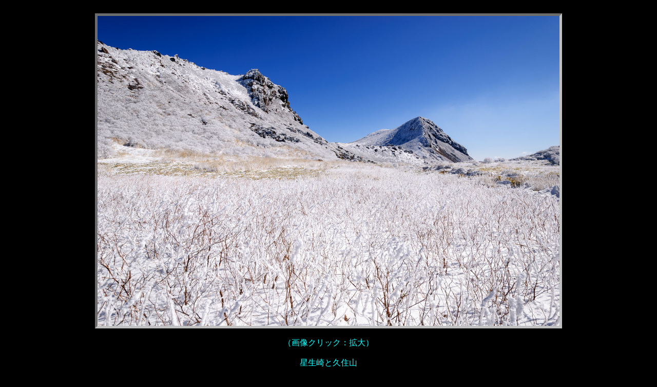

--- FILE ---
content_type: text/html
request_url: http://tozan-kuju-ooita.whitesnow.jp/20190127-kuju-01-top-w.html
body_size: 2060
content:
<!DOCTYPE HTML PUBLIC "-//W3C//DTD HTML 4.0 Transitional//EN">
<html><head>
<meta http-equiv="Content-Type" content="text/html; charset=SHIFT_JIS">
<title>星生崎と久住山</title>
</head>
<body alink="#000000" link="#0000ff" text ="#000000" vlink="#800080" bgColor        ="#000000" #b00000 #0000ff #800080 #de0019 #000000 #de0020 #de0031 #de0046 #de0013 #de0030 #de0023 #de0081 #de0018 #de0053>
<p align="center"><br></a><a href="20150914-tengu-w0064.html"></a><a href="20150919-nakadake-w0058.html"></a><a href="20150922-inabosi-w0016.html"></a><a href="20150928-tengu-w0166.html"></a><a href="20151002-tengu-w0050.html"></a><a href="20151008-tengu-w0140.html"></a><a href="20151014-taisen-w0124.html"></a><a href="20151018-ougi-w0034.html"></a><a href="20151019-mimata-w0125.html"></a><a href="20151026-hiiji-w0105.html"></a><a href="20151031-kurotake-w0072.html"></a><a href="20151106-tengu-w0045.html"></a><a href="20151111-tengu-w0028.html"></a><a href="20151116-tengu-w0050.html"></a><a href="20151130-tengu-w0120.html"></a><a href="20151205-kujusan-w0218.html"></a><a href="20151214-tengu-w0061.html"></a><a href="20151214-tengu-w0072.html"></a><a href="20151218-tengu-w0083.html"></a><a href="20151229-tengu-w0052.html"></a><a href="20160109-kuju-w0060.html"></a><a href="20160109-kuju-w0039.html"></a><a href="20160115-w0028.html"></a><a href="20160120-nakadake-w0093.html"></a><a href="20160204-tengu-w0029.html"></a><a href="20160208-tengu-w0035.html"></a><a href="20160218-inabosi-w0033.html"></a><a href="20160226-inabosi-w0052.html"></a><a href="20160301-kuju-w0103.html"></a><a href="20160315-tengu-w0219.html"></a><a href="20160315-tengu-w0219.html"></a><a href="20160328-tengu-w0004.html"></a><a href="20160416-tengu-w0036.html"></a><a href="20160426-tengu-w0006.html"></a><a href="20160430-hanaangya-w0135.html"></a><a href="20160504-tengu-w0165.html"></a><a href="20160512-tengu-w0033.html"></a><a href="20160518-tengu-w0005.html"></a><a href="20160531-hiijidake-w0037.html"></a><a href="20160602-hiijidake-w0018.html"></a><a href="20160603-tengu-w0038.html"></a><a href="20160610-inabosi-w0054.html"></a><a href="20160614-kitataisen-w0033.html"></a><a href="20160618-inabosi-w0043.html"></a><a href="20160618-inabosi-w0043.html"></a><a href="20160721-tengu-w0001.html"></a><a href="20160805-tengu-w0005.html"></a><a href="20160808-tengu-w0067.html"></a><a href="20160817-tengu-w0101.html"></a><a href="20160822-tengu-w0003.html"></a><a href="20160822-tengu-w0126.html"></a><a href="20160825-tengu-w0085.html"></a><a href="20160830-tengu-w0018.html"></a><a href="20160906-tengu-w0142.html"></a><a href="20160921-tengu-w0106.html"></a><a href="20160927-tengu-w0029.html"></a><a href="20161006-tengu-w0140.html"></a><a href="20161006-tengu-w0140.html"></a><a href="20161020-taisen-w0187.html"></a><a href="20161030-mimatayama-w0048.html"></a><a href="20161104-kurazome-w0127.html"></a><a href="20161113-oike-w0128.html"></a><a href="20161115-sanroku-w0197.html"></a><a href="20161120-taki-w0157.html"></a><a href="20161205-tengu-w0007.html"></a><a href="20170110-tengu-w0042.html"></a><a href="20170121-hossyouzan-w0018.html"></a><a href="20170128-hiijidake-w0048.html"></a><a href="20170202-tengu-w0015.html"></a><a href="20170202-tengu-w0028.html"></a><a href="20170212-ireihi-w0147.html"></a><a href="20170213-kujusan-w0198.html"></a><a href="20170225-taisen-w0034.html"></a><a href="20170303-tengu-w0027.html"></a><a href="20170315-tengu-w0133.html"></a><a href="20170604-hiijidake-w2255.html"></a><a href="20170608-kitataisen-w2335.html"></a><a href="20170615-tengu-w0168.html"></a><a href="20170618-mimata-w0063.html"></a><a href="20170623-inabosi-w0049.html"></a><a href="20170703-tengu-w0042.html"></a><a href="20170703-tengu-w0042.html"></a><a href="20170713-tengu-w0048.html"></a><a href="20170803-tengu-w0023.html"></a><a href="20170808-tengu-w0005.html"></a><a href="20170813-tengu-w0197.html"></a><a href="20170823-tengu-w0217.html"></a><a href="20170901-tengu-w0297.html"></a><a href="20170913-tengu-w3087.html"></a><a href="20170919-tengu-w0025.html"></a><a href="20171001-tengu-w3212.html"></a><a href="20171010-taisen-w0148.html"></a><a href="20171020-taisen-w0133.html"></a><a href="20171020-taisen-w0133.html"></a><a href="20171026-mimata-w0043.html"></a><a href="20171101-hiiji-top-ww.html"></a><a href="20171106-tengu-top-ww.html"></a><a href="20171125-mimata-w-198.html"></a><a href="20171209-mimata-w-0002.html"></a><a href="20171213-kuju-w-0043.html"></a><a href="20171227-tengu-w-0150.html"></a><a href="20180101-kuju-w-0038.html"></a><a href="20180106-kuju-w-0073.html"></a><a href="20180408-tengu-w-0042.html"></a><a href="20180501-tengu-w-0046.html"></a><a href="20180514-tengu-w-0177.html"></a><a href="20180517-hiiji-w-0191.html"></a><a href="20180517-hiiji-w-0191.html"></a><a href="20180524-hiiji-w-0024.html"></a><a href="20180601-tengu-w-0139.html"></a><a href="20180602-tengu-w-0479.html"></a><a href="20180603-tengu-w-0532.html"></a><a href="20180607-mimata-w-0095.html"></a><a href="20180608-ougi-w-0268.html"></a><a href="20180622-inabosi-w-0286.html"></a><a href="20180710-tengu-w-0070.html"></a><a href="20180723-tengu-w-0057.html"></a><a href="20180726-tengu-w-0067.html"></a><a href="20180802-tengu-w-0068.html"></a><a href="20180809-tengu-w-0169.html"></a><a href="20180814-tengu-w-0165.html"></a><a href="20180819-tengu-w-0097.html"></a><a href="20180827-tengu-w-0061.html"></a><a href="20180903-tengu-w-0117.html"></a><a href="20180911-tengu-w-0057.html"></a><a href="20180918-tengu-w-0133.html"></a><a href="20181003-tengu-w-0075.html"></a><a href="20181013-taisen-w-0156.html"></a><a href="20181013-taisen-w-0156.html"></a><a href="20181013-taisen-w-0156.html"></a><a href="20181021-w-0141.html"></a><a href="20181025-kurotake-w-0014.html"></a><a href="20181031-tengu-w-0122.html"></a><a href="20181105-tengu-w-0053.html"></a><a href="20181114-tengu-w-0155.html"></a><a href="20181129-tengu-w-0003.html"></a><a href="20181218-tengu-w-0004.html"></a><a href="20181225-tengu-w-0003.html"></a><a href="20181229-tengu-w-0044.html"></a><a href="20190109-tengu-w-0033.html"></a><a href="20190118-tengu-w-0074.html"></a><a href="20190123-tengu-w-0060.html"></a><a href="20190127-kuju-01-w-0049.html"></a><a href="20190127-kuju-01-w-0049.html"><img style="SCROLLBAR-HIGHLIGHT-COLOR: ; TEXT-DECORATION: ; BORDER-TOP: #c0c0c0 thick inset; BORDER-RIGHT: #c0c0c0 thick inset; SCROLLBAR-TRACK-COLOR: ; SCROLLBAR-FACE-COLOR: ; BORDER-BOTTOM: #c0c0c0 thick inset; COLOR: ; SCROLLBAR-3DLIGHT-COLOR: ; SCROLLBAR-BASE-COLOR: ; SCROLLBAR-ARROW-COLOR: ; BORDER-LEFT: #c0c0c0 thick inset; Z-INDEX: 0; SCROLLBAR-SHADOW-COLOR: ; SCROLLBAR-DARKSHADOW-COLOR: " border="0" alt="" src="images/20190127-kuju-1/06-DSC_0043-002.jpg" width="900" height="603"></a><br>
<br>
<font color="#00ffff">（画像クリック：拡大）</font><br><br><font ><font ><font color="#00ffff">
 
星生崎と久住山     <br>
</font></font>
</font><br><br>

<br>
<a href="index.html" ><font color="#ffff00" size="4"><strong>ＴＯＰへ</strong></font></a><br>
<br>
<a href="index.html"></a><img style="SCROLLBAR-HIGHLIGHT-COLOR: ; TEXT-DECORATION: ; BORDER-TOP: #808080 thick outset; BORDER-RIGHT: #808080 thick outset; SCROLLBAR-TRACK-COLOR: ; SCROLLBAR-FACE-COLOR: ; BORDER-BOTTOM: #808080 thick outset; COLOR: ; SCROLLBAR-3DLIGHT-COLOR: ; SCROLLBAR-BASE-COLOR: ; SCROLLBAR-ARROW-COLOR: ; BORDER-LEFT: #808080 thick outset; Z-INDEX: 0; SCROLLBAR-SHADOW-COLOR: ; SCROLLBAR-DARKSHADOW-COLOR: " border="0" alt="" src="images/yamaangya-271.jpg" width="271" height="56"></p>                         
</body></html>
<!-- [FC2 Analyzer] http://analyzer.fc2.com/  -->
<script language="javascript" src="http://analyzer53.fc2.com/ana/processor.php?uid=719248" type="text/javascript"></script>
<noscript><div align="right"><img src="http://analyzer53.fc2.com/ana/icon.php?uid=719248&ref=&href=&wid=0&hei=0&col=0" /></div></noscript>
<!-- [FC2 Analyzer]  -->
<p align="center"><!-- FC2カウンター ここから --><script language="javascript" type="text/javascript" 
src="http://counter1.fc2.com/counter.php?id=5678911"></script><noscript></noscript><!-- FC2カウンター ここまで --><!-- FC2カウンター ここから -->
現在の閲覧者数:<script language="javascript" type="text/javascript" src="http://counter1.fc2.com/views.php?id=5678911"></script><noscript><img src="http://counter1.fc2.com/counter_now.php?id=5678911" /></noscript>
<!-- FC2カウンター ここまで -->
